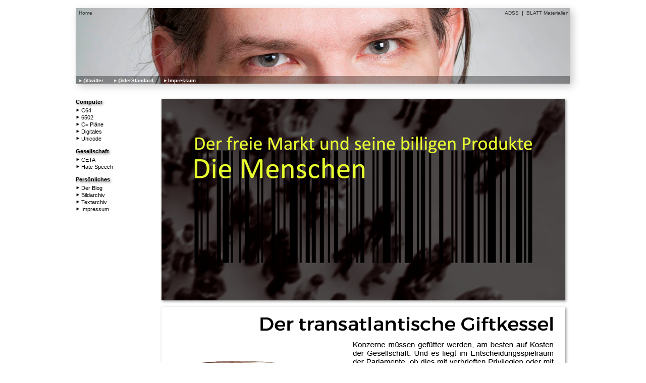

--- FILE ---
content_type: text/html; charset=ISO-8859-15
request_url: https://riff.2ix.at/?inh=bilder
body_size: 1113
content:
<!DOCTYPE HTML PUBLIC "-//W3C//DTD HTML 4.01 Transitional//EN" "http://www.w3.org/TR/html4/transitional.dtd">
<html>
<head>
  <title>Herwig Siebenhofer - 27.01.2026</title>
  <link href="icon.png" rel="SHORTCUT ICON" />
  <link rel="stylesheet" type="text/css" href="seite.css" />
  <meta http-equiv="content-type" content="text/html; charset=ISO-8859-15">
  <meta name="author" content="Herwig Siebenhofer">
  <meta name="keywords" lang="de" content="C64, 6502, Unicode, Jodo, Archiv, Hassrede">
  <meta name="keywords" lang="en" content="C64, 6502, Unicode, Jodo, Archive, Hate Speech">
  <meta name="viewport" content="width=device-width, initial-scale=1.0">
</head>
<body text="#000000" bgcolor="#FFFFFF" LEFTMARGIN="5" TOPMARGIN="5" MARGINHEIGHT="5" MARGINWIDTH="5">
<span class="header"><center><table border=0 cellpadding=0 cellspacing=0 style="box-shadow: 5px 5px 15px 0px #cccccc;" bgcolor="#CCCCCC" background="b2.png">
<tr><td colspan=2 height=20><font face="Verdana, Arial, Helvetica" size="-2"><table border=0 cellpadding=0 cellspacing=0>
<tr><td width=340 align="left"><font face="Verdana, Arial, Helvetica" size="-2">&nbsp; <a onfocus="this.blur()" target="_parent" href="./" class="dek">Home</a> </font></td><td width=640 align=right><font face="Verdana, Arial, Helvetica" size="-2">
<a onfocus="this.blur()" target="_parent" href="http://www.antidiskriminierungsstelle.steiermark.at/" class="dek">ADSS</a> &nbsp;|&nbsp;
<a onfocus="this.blur()" target="_parent" href="http://blatt.htu.tugraz.at/arbeitsmaterialien/" class="dek">BLATT Materialien</a>&nbsp;</font></td></tr>
</table></font></td></tr>
<tr><td colspan=2 width=980 height=130><table border=0 cellpadding=1 cellspacing=0 width=980 height=130>
<tr valign=bottom><td align="left"><font face="Verdana, Arial, Helvetica" size="-2" color="#E8E8E8"><b>&nbsp; &#9656; <a onfocus="this.blur()" target="_parent" href="https://twitter.com/herwig7hofer" class="dek2">@twitter</a> &nbsp; &nbsp; &nbsp; &#9656; <a onfocus="this.blur()" target="_parent" href="https://derstandard.at/Userprofil/83542" class="dek2">@derStandard</a> &nbsp; &nbsp; &nbsp; &#9656; <a onfocus="this.blur()" target="_parent" href="./?inh=impressum" class="dek2">Impressum</a> &nbsp; &nbsp; &nbsp; </b></font></td><td style="display:none">Herwig Siebenhofer</td></tr>
</table></td></tr>
</table></center></span>
<span class="main"><span class="m1"><span class="seite">
<span class="wseite">Computer</span><br>
<a onfocus="this.blur()" href="c64/"><IMG SRC="pfeil7.png" width=7 height=7 border=0> C64</a><br>
<a onfocus="this.blur()" href="6502/"><IMG SRC="pfeil7.png" width=7 height=7 border=0> 6502</a><br>
<a onfocus="this.blur()" href="cschematik/"><IMG SRC="pfeil7.png" width=7 height=7 border=0> C= Pläne</a><br>
<a onfocus="this.blur()" href="digitales/"><IMG SRC="pfeil7.png" width=7 height=7 border=0> Digitales</a><br>
<a onfocus="this.blur()" href="unicode/"><IMG SRC="pfeil7.png" width=7 height=7 border=0> Unicode</a><br>
<br>
<span class="wseite">Gesellschaft</span><br>
<a onfocus="this.blur()" href="./?inh=ceta"><IMG SRC="pfeil7.png" width=7 height=7 border=0> CETA</a><br>
<a onfocus="this.blur()" href="./?inh=hrede"><IMG SRC="pfeil7.png" width=7 height=7 border=0> Hate Speech</a><br>
<br>
<span class="wseite">Persönliches</span><br>
<a onfocus="this.blur()" href="blog/"><IMG SRC="pfeil7.png" width=7 height=7 border=0> Der Blog</a><br>
<a onfocus="this.blur()" href="./?inh=bilder"><IMG SRC="pfeil7.png" width=7 height=7 border=0> Bildarchiv</a><br>
<a onfocus="this.blur()" href="./?inh=texte"><IMG SRC="pfeil7.png" width=7 height=7 border=0> Textarchiv</a><br>
<a onfocus="this.blur()" href="./?inh=impressum"><IMG SRC="pfeil7.png" width=7 height=7 border=0> Impressum</a><br>
</span></span>
<span class="m2"><IMG SRC="bilder/markt.png" width=800 height=400 class="bild"><P>
<IMG SRC="bilder/kessel.png" width=800 height=400 class="bild"><P></span></span>
</body>
</html>

--- FILE ---
content_type: text/css
request_url: https://riff.2ix.at/seite.css
body_size: 1160
content:
body{background:#fff;color:#000;margin:0px;border:0;padding:0;font-family:Verdana,Arial,Helvetica;font-size:10pt;}
.oben{font-family:Verdana,Arial,Helvetica;font-size:7.8pt;box-shadow: 5px 5px 15px 0px #cccccc;text-align:left;}
.weitere{font-family:Verdana,Arial,Helvetica;font-size:8.5pt;text-shadow:#707070 2px 2px 4px;font-weight:bold;text-align:left;}
.zwueber{font-family:Verdana,Arial,Helvetica;font-size:9.5pt;text-shadow:#707070 2px 2px 4px;font-weight:bold;text-align:left;}
.ueber{font-family:Verdana,Arial,Helvetica;font-size:10.5pt;text-shadow:#707070 2px 2px 4px;font-weight:bold;text-align:left;}
.wseite{font-family:Verdana,Arial,Helvetica;font-size:8.5pt;text-shadow:#707070 2px 2px 4px;font-weight:bold;text-align:left;display: inline-block;padding-bottom:4px;}
.element50{width:50px;text-shadow:#707070 1px 1px 4px;display: inline-block;}
a:link {color:#E86600}
a:visited {color:#E86600}
a:active {color:#E86600}
a.dek {color:#333333; text-decoration:none}
a.dek:hover {color:#333333; text-decoration:underline}
a.dek2 {color:#ffffff; text-decoration:none}
a.dek2:hover {color:#ffffff; text-decoration:underline}
hr {border-bottom:1px;}
span.header {top:16px;left:0px;width:100%;margin:0px;padding:0px;z-index:999;position:fixed;}
span.main {position:absolute;top:196px;width:980px;margin:0px;padding:0px;text-align:left;z-index:998;left:50%;margin-left:-490px;padding-bottom:10px;}
span.mainbreit {position:absolute;top:196px;width:960px;margin:0px;padding:0px;text-align:left;z-index:998;left:50%;margin-left:-480px;padding-bottom:10px;text-align:justify;}
span.seite {font-size:8pt;text-align:left;}
span.seite a {width:140px;margin:0px;padding:1px;display: inline-block;text-decoration:none;color:#000;}
span.seite a:hover  {background-color:#f0e0d0;box-shadow: 2px 2px 5px 0px #d4d4d4;}
span.llist a {margin:0px;padding:1px;display: inline-block;text-decoration:none;color:#000;}
span.llist a:hover  {background-color:#d4e8d4;box-shadow: 2px 2px 5px 0px #d4d4d4;}
span.m1 {position:absolute;top:0px;width:140px;margin:0px;padding:0px;text-align:left;z-index:997;left:0px;}
span.m2 {position:absolute;top:0px;width:810px;margin:0px;padding:0px;text-align:left;z-index:996;left:170px;text-align:justify;}
.absatz{width:30px;text-align:right;display:inline-block;}
.abs2{width:50px;text-align:right;display:inline-block;}
.ziffer{text-indent:-16px;margin-left:50px;}
.b16{width:16px;text-align:right;display:inline-block;}
.b60{width:60px;text-align:left;display:inline-block;}
.b90{width:90px;text-align:left;display:inline-block;}
.block{width:80px;text-align:left;display:inline-block;}
.klein{font-family:Verdana,Arial,Helvetica;font-size:8.5pt;}
.textblock{font-family:Verdana,Arial,Helvetica;font-size:9.5pt;display:inline-block;outline: none;text-decoration:none;vertical-align:top;}
a.textblock:active {color:#000000}
.blog{display:inline-block;outline:none;text-decoration:none;min-width:400px;}
.blog:link {color:#000000}
.blog:visited {color:#000000}
.blog:active {color:#000000}
.blog:hover  {background-color:#ffe0c4;box-shadow: 2px 2px 5px 0px #d4d4d4;}
.bild  {box-shadow: 2px 2px 5px 0px #999999;}
.bild:hover  {box-shadow: 2px 2px 3px 0px #604020;}
.abst {margin-right:4px;margin-bottom:6px;display:inline-block;}

.schatten{text-shadow:#707070 2px 2px 4px;}
span.bildlink a {background-color:#d4e8d4;box-shadow: 2px 2px 4px 0px #d4d4d4;margin-right:5px;display:inline-block;outline: none;}
span.bildlink a:hover {background-color:#d4e8d4;box-shadow: 2px 2px 4px 0px #339966;}
.textbild {float:left;margin-bottom:2px;margin-right:6px;}
span.mainlink a {background-color:#d4e8d4;box-shadow: 4px 4px 5px 0px #d4d4d4;margin-right:12px;display:inline-block;outline: none;}
span.mainlink a:hover {background-color:#d4e8d4;box-shadow: 4px 4px 5px 0px #99cc99;outline: none;}
.avatar {width: 48px;height: 48px;border:0px;border-radius: 5px 5px 5px 5px;margin-right:12px;}

.text{font-family:Verdana,Arial,Helvetica;font-size:8pt;}
.jueber{font-family:Arial,Bitstream Cyberbit;font-size:20pt;}
.zw{font-family:Arial,Bitstream Cyberbit;font-size:16pt;}
.utxt{font-family:Arial,Bitstream Cyberbit;font-size:11pt;}
.ktxt{font-family:Arial,Bitstream Cyberbit;font-size:7pt;}
.bigt{font-family:Bitstream Cyberbit;font-size:160pt;}
.linie2{height:2px;color: #000;background-color: #000;border: 0;}
.linie1{height:1px;color: #000;background-color: #000;border: 0;}
.tasten{margin-right:14px;display:inline-block;box-shadow: 2px 2px 5px 0px #999999;}
.tasten2{margin-right:14px;display:inline-block;box-shadow: 2px 2px 5px 0px #999999;background-color:#CCFFCC;}

.mobild{max-width: 100%; height: auto; text-decoration:none;}
.mobild:hover  {box-shadow: 3px 3px 5px 0px #999999;}
.monav{background-color:#d8d8d8;min-width:100px; text-decoration:none; box-shadow: 3px 3px 5px 0px #f0e0d0; border-width:1px; border-style:solid; border-color:black;display:inline-block;margin-right:20px;padding:4px;color:#000000;}
.monav2{background-color:#d8d8d8;min-width:100px; text-decoration:none; box-shadow: 3px 3px 5px 0px #f0e0d0; border-width:1px; border-style:solid; border-color:black;display:inline-block;padding:4px;color:#000000;}
a.monav:link {color:#000000}
a.monav:visited {color:#000000}
a.monav:active {color:#000000}
a.monav2:link {color:#000000}
a.monav2:visited {color:#000000}
a.monav2:active {color:#000000}
div.mo {margin:0px;padding:8px;text-align:left;text-align:justify;}

@media print, embossed {
  span.main {position:absolute;top:0px;width:100%;margin:0px;padding:0px;text-align:left;z-index:998;left:0px;margin-left:0px;padding-bottom:0px;}
  span.header {display:none;}
  span.m1  {display:none;}
  span.m2 {position:absolute;top:0px;width:100%;margin:0px;padding:0px;text-align:left;z-index:996;left:0px;text-align:justify;}
}